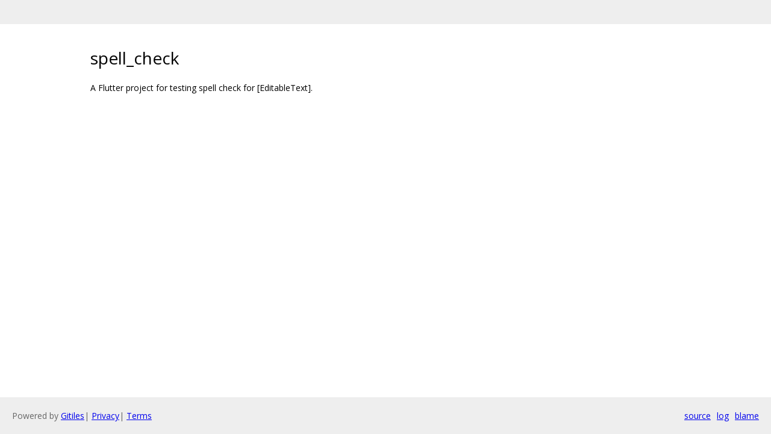

--- FILE ---
content_type: text/html; charset=utf-8
request_url: https://flutter.googlesource.com/mirrors/flutter/+/86f30978ffde4831dd5ed1eadd2844b4de75ee32/dev/integration_tests/spell_check/README.md
body_size: 379
content:
<!DOCTYPE html><html lang="en"><head><meta charset="utf-8"><meta name="viewport" content="width=device-width, initial-scale=1"><title>spell_check</title><link rel="stylesheet" type="text/css" href="/+static/base.css"/><link rel="stylesheet" type="text/css" href="/+static/doc.css"/><link rel="stylesheet" type="text/css" href="/+static/prettify/prettify.css"/><!-- default customHeadTagPart --></head><body class="Site"><header class="Site-header "><div class="Header"><div class="Header-title"></div></div></header><div class="Site-content Site-Content--markdown"><div class="Container"><div class="doc"><h1><a class="h" name="spell_check" href="#spell_check"><span></span></a>spell_check</h1><p>A Flutter project for testing spell check for [EditableText].</p></div></div></div><!-- default customFooter --><footer class="Site-footer"><div class="Footer"><span class="Footer-poweredBy">Powered by <a href="https://gerrit.googlesource.com/gitiles/">Gitiles</a>| <a href="https://policies.google.com/privacy">Privacy</a>| <a href="https://policies.google.com/terms">Terms</a></span><div class="Footer-links"><a class="Footer-link" href="/mirrors/flutter/+show/86f30978ffde4831dd5ed1eadd2844b4de75ee32/dev/integration_tests/spell_check/README.md">source</a><a class="Footer-link" href="/mirrors/flutter/+log/86f30978ffde4831dd5ed1eadd2844b4de75ee32/dev/integration_tests/spell_check/README.md">log</a><a class="Footer-link" href="/mirrors/flutter/+blame/86f30978ffde4831dd5ed1eadd2844b4de75ee32/dev/integration_tests/spell_check/README.md">blame</a></div></div></footer></body></html>